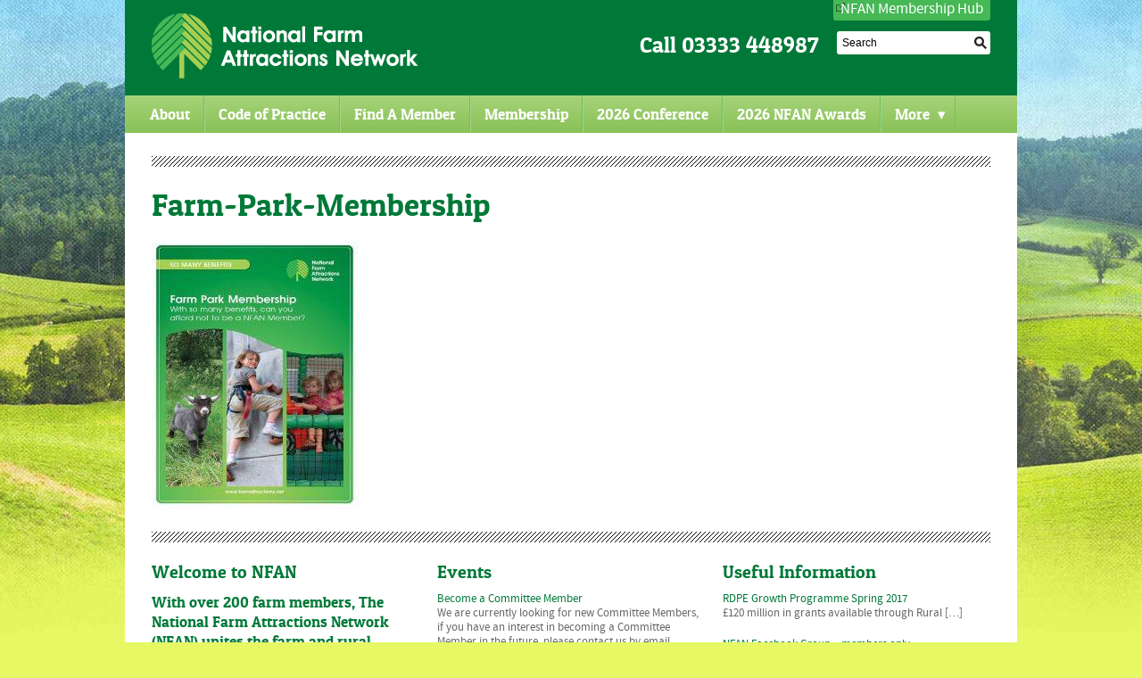

--- FILE ---
content_type: text/html; charset=UTF-8
request_url: https://www.farmattractions.net/join-the-national-farm-attraction-network/farm-park-membership-2/
body_size: 8013
content:
<!DOCTYPE html><html lang="en"><head><meta http-equiv="Content-Type" content="text/html; charset=UTF-8" /><meta http-equiv="x-ua-compatible" content="ie=edge" /> <!--<meta name="viewport" content="width=device-width, initial-scale=1, minimum-scale=1, maximum-scale=1" />--><meta name="viewport" content="width=device-width,initial-scale=1"><meta name="generator" content="WordPress 6.9" /> <!--[if IE]><link rel="stylesheet" href="https://www.farmattractions.net/wp-content/themes/wunsemantic-v1/css/ie-all.css" /> <![endif]--> <!--[if lt IE 9]><link rel="stylesheet" href="https://www.farmattractions.net/wp-content/themes/wunsemantic-v1/css/ie8.css" /> <![endif]--> <!-- Unsemantic --> <!--[if lt IE 9]> <script src="https://www.farmattractions.net/wp-content/themes/wunsemantic-v1/scripts/html5.js"></script> <![endif]--> <!--[if (lt IE 9) & (!IEMobile)]><link rel="stylesheet" href="https://www.farmattractions.net/wp-content/themes/wunsemantic-v1/css/ie.css" /> <![endif]--> <!-- /Unsemantic --> <!-- Favicons --><link rel="shortcut icon" href="https://www.farmattractions.net/wp-content/themes/wunsemantic-v1/images/favicon.ico?v2"><link rel="apple-touch-icon-precomposed" href="https://www.farmattractions.net/wp-content/themes/wunsemantic-v1/images/apple-touch-icon.png"><link rel="apple-touch-icon-precomposed" sizes="72x72" href="https://www.farmattractions.net/wp-content/themes/wunsemantic-v1/images/apple-touch-icon-72x72.png" /><link rel="apple-touch-icon-precomposed" sizes="114x114" href="https://www.farmattractions.net/wp-content/themes/wunsemantic-v1/images/apple-touch-icon-114x114.png" /> <!-- <script src="//ajax.googleapis.com/ajax/libs/jquery/1.12.3/jquery.min.js"></script> --><link rel="alternate" type="application/rss+xml" title="RSS 2.0" href="https://www.farmattractions.net/feed/" /><link rel="pingback" href="https://www.farmattractions.net/xmlrpc.php" /><meta name='robots' content='index, follow, max-image-preview:large, max-snippet:-1, max-video-preview:-1' /> <!-- This site is optimized with the Yoast SEO plugin v26.8 - https://yoast.com/product/yoast-seo-wordpress/ --><title>Farm-Park-Membership &#8211; NFAN</title><link rel="canonical" href="https://www.farmattractions.net/join-the-national-farm-attraction-network/farm-park-membership-2/" /><meta property="og:locale" content="en_US" /><meta property="og:type" content="article" /><meta property="og:title" content="Farm-Park-Membership &#8211; NFAN" /><meta property="og:description" content="Farm Park membership" /><meta property="og:url" content="https://www.farmattractions.net/join-the-national-farm-attraction-network/farm-park-membership-2/" /><meta property="og:site_name" content="NFAN" /><meta property="og:image" content="https://www.farmattractions.net/join-the-national-farm-attraction-network/farm-park-membership-2" /><meta property="og:image:width" content="619" /><meta property="og:image:height" content="800" /><meta property="og:image:type" content="image/jpeg" /> <script type="application/ld+json" class="yoast-schema-graph">{"@context":"https://schema.org","@graph":[{"@type":"WebPage","@id":"https://www.farmattractions.net/join-the-national-farm-attraction-network/farm-park-membership-2/","url":"https://www.farmattractions.net/join-the-national-farm-attraction-network/farm-park-membership-2/","name":"Farm-Park-Membership &#8211; NFAN","isPartOf":{"@id":"https://www.farmattractions.net/#website"},"primaryImageOfPage":{"@id":"https://www.farmattractions.net/join-the-national-farm-attraction-network/farm-park-membership-2/#primaryimage"},"image":{"@id":"https://www.farmattractions.net/join-the-national-farm-attraction-network/farm-park-membership-2/#primaryimage"},"thumbnailUrl":"https://www.farmattractions.net/wp-content/uploads/2013/08/Farm-Park-Membership.jpg","datePublished":"2013-09-12T09:49:42+00:00","breadcrumb":{"@id":"https://www.farmattractions.net/join-the-national-farm-attraction-network/farm-park-membership-2/#breadcrumb"},"inLanguage":"en-US","potentialAction":[{"@type":"ReadAction","target":["https://www.farmattractions.net/join-the-national-farm-attraction-network/farm-park-membership-2/"]}]},{"@type":"ImageObject","inLanguage":"en-US","@id":"https://www.farmattractions.net/join-the-national-farm-attraction-network/farm-park-membership-2/#primaryimage","url":"https://www.farmattractions.net/wp-content/uploads/2013/08/Farm-Park-Membership.jpg","contentUrl":"https://www.farmattractions.net/wp-content/uploads/2013/08/Farm-Park-Membership.jpg","width":619,"height":800,"caption":"Farm Park membership"},{"@type":"BreadcrumbList","@id":"https://www.farmattractions.net/join-the-national-farm-attraction-network/farm-park-membership-2/#breadcrumb","itemListElement":[{"@type":"ListItem","position":1,"name":"Join the National Farm Attractions Network","item":"https://www.farmattractions.net/join-the-national-farm-attraction-network/"},{"@type":"ListItem","position":2,"name":"Farm-Park-Membership"}]},{"@type":"WebSite","@id":"https://www.farmattractions.net/#website","url":"https://www.farmattractions.net/","name":"NFAN","description":"National Farm Attractions Network","potentialAction":[{"@type":"SearchAction","target":{"@type":"EntryPoint","urlTemplate":"https://www.farmattractions.net/?s={search_term_string}"},"query-input":{"@type":"PropertyValueSpecification","valueRequired":true,"valueName":"search_term_string"}}],"inLanguage":"en-US"}]}</script> <!-- / Yoast SEO plugin. --><link rel='dns-prefetch' href='//code.jquery.com' /><link rel="alternate" title="oEmbed (JSON)" type="application/json+oembed" href="https://www.farmattractions.net/wp-json/oembed/1.0/embed?url=https%3A%2F%2Fwww.farmattractions.net%2Fjoin-the-national-farm-attraction-network%2Ffarm-park-membership-2%2F" /><link rel="alternate" title="oEmbed (XML)" type="text/xml+oembed" href="https://www.farmattractions.net/wp-json/oembed/1.0/embed?url=https%3A%2F%2Fwww.farmattractions.net%2Fjoin-the-national-farm-attraction-network%2Ffarm-park-membership-2%2F&#038;format=xml" /> <style id='wp-img-auto-sizes-contain-inline-css' type='text/css'> img:is([sizes=auto i],[sizes^="auto," i]){contain-intrinsic-size:3000px 1500px}
/*# sourceURL=wp-img-auto-sizes-contain-inline-css */ </style><link rel='stylesheet' id='sdm-styles-css' href='https://www.farmattractions.net/wp-content/plugins/simple-download-monitor/css/sdm-styles.min.css' type='text/css' media='all' /> <style id='wp-block-library-inline-css' type='text/css'> :root{--wp-block-synced-color:#7a00df;--wp-block-synced-color--rgb:122,0,223;--wp-bound-block-color:var(--wp-block-synced-color);--wp-editor-canvas-background:#ddd;--wp-admin-theme-color:#007cba;--wp-admin-theme-color--rgb:0,124,186;--wp-admin-theme-color-darker-10:#006ba1;--wp-admin-theme-color-darker-10--rgb:0,107,160.5;--wp-admin-theme-color-darker-20:#005a87;--wp-admin-theme-color-darker-20--rgb:0,90,135;--wp-admin-border-width-focus:2px}@media (min-resolution:192dpi){:root{--wp-admin-border-width-focus:1.5px}}.wp-element-button{cursor:pointer}:root .has-very-light-gray-background-color{background-color:#eee}:root .has-very-dark-gray-background-color{background-color:#313131}:root .has-very-light-gray-color{color:#eee}:root .has-very-dark-gray-color{color:#313131}:root .has-vivid-green-cyan-to-vivid-cyan-blue-gradient-background{background:linear-gradient(135deg,#00d084,#0693e3)}:root .has-purple-crush-gradient-background{background:linear-gradient(135deg,#34e2e4,#4721fb 50%,#ab1dfe)}:root .has-hazy-dawn-gradient-background{background:linear-gradient(135deg,#faaca8,#dad0ec)}:root .has-subdued-olive-gradient-background{background:linear-gradient(135deg,#fafae1,#67a671)}:root .has-atomic-cream-gradient-background{background:linear-gradient(135deg,#fdd79a,#004a59)}:root .has-nightshade-gradient-background{background:linear-gradient(135deg,#330968,#31cdcf)}:root .has-midnight-gradient-background{background:linear-gradient(135deg,#020381,#2874fc)}:root{--wp--preset--font-size--normal:16px;--wp--preset--font-size--huge:42px}.has-regular-font-size{font-size:1em}.has-larger-font-size{font-size:2.625em}.has-normal-font-size{font-size:var(--wp--preset--font-size--normal)}.has-huge-font-size{font-size:var(--wp--preset--font-size--huge)}.has-text-align-center{text-align:center}.has-text-align-left{text-align:left}.has-text-align-right{text-align:right}.has-fit-text{white-space:nowrap!important}#end-resizable-editor-section{display:none}.aligncenter{clear:both}.items-justified-left{justify-content:flex-start}.items-justified-center{justify-content:center}.items-justified-right{justify-content:flex-end}.items-justified-space-between{justify-content:space-between}.screen-reader-text{border:0;clip-path:inset(50%);height:1px;margin:-1px;overflow:hidden;padding:0;position:absolute;width:1px;word-wrap:normal!important}.screen-reader-text:focus{background-color:#ddd;clip-path:none;color:#444;display:block;font-size:1em;height:auto;left:5px;line-height:normal;padding:15px 23px 14px;text-decoration:none;top:5px;width:auto;z-index:100000}html :where(.has-border-color){border-style:solid}html :where([style*=border-top-color]){border-top-style:solid}html :where([style*=border-right-color]){border-right-style:solid}html :where([style*=border-bottom-color]){border-bottom-style:solid}html :where([style*=border-left-color]){border-left-style:solid}html :where([style*=border-width]){border-style:solid}html :where([style*=border-top-width]){border-top-style:solid}html :where([style*=border-right-width]){border-right-style:solid}html :where([style*=border-bottom-width]){border-bottom-style:solid}html :where([style*=border-left-width]){border-left-style:solid}html :where(img[class*=wp-image-]){height:auto;max-width:100%}:where(figure){margin:0 0 1em}html :where(.is-position-sticky){--wp-admin--admin-bar--position-offset:var(--wp-admin--admin-bar--height,0px)}@media screen and (max-width:600px){html :where(.is-position-sticky){--wp-admin--admin-bar--position-offset:0px}}
/*wp_block_styles_on_demand_placeholder:6970a60e65a29*/
/*# sourceURL=wp-block-library-inline-css */ </style> <style id='classic-theme-styles-inline-css' type='text/css'> /*! This file is auto-generated */
.wp-block-button__link{color:#fff;background-color:#32373c;border-radius:9999px;box-shadow:none;text-decoration:none;padding:calc(.667em + 2px) calc(1.333em + 2px);font-size:1.125em}.wp-block-file__button{background:#32373c;color:#fff;text-decoration:none}
/*# sourceURL=/wp-includes/css/classic-themes.min.css */ </style><link rel='stylesheet' id='responsive-lightbox-swipebox-css' href='https://www.farmattractions.net/wp-content/plugins/responsive-lightbox/assets/swipebox/swipebox.min.css' type='text/css' media='all' /><link rel='stylesheet' id='woocommerce-layout-css' href='https://www.farmattractions.net/wp-content/plugins/woocommerce/assets/css/woocommerce-layout.min.css' type='text/css' media='all' /><link rel='stylesheet' id='woocommerce-smallscreen-css' href='https://www.farmattractions.net/wp-content/plugins/woocommerce/assets/css/woocommerce-smallscreen.min.css' type='text/css' media='only screen and (max-width: 768px)' /><link rel='stylesheet' id='woocommerce-general-css' href='https://www.farmattractions.net/wp-content/plugins/woocommerce/assets/css/woocommerce-general.min.css' type='text/css' media='all' /> <style id='woocommerce-inline-inline-css' type='text/css'> .woocommerce form .form-row .required { visibility: visible; }
/*# sourceURL=woocommerce-inline-inline-css */ </style><link rel='stylesheet' id='wpsl-styles-css' href='https://www.farmattractions.net/wp-content/plugins/wp-store-locator/css/styles.min.css' type='text/css' media='all' /> <style id='wpgb-head-inline-css' type='text/css'> .wp-grid-builder:not(.wpgb-template),.wpgb-facet{opacity:0.01}.wpgb-facet fieldset{margin:0;padding:0;border:none;outline:none;box-shadow:none}.wpgb-facet fieldset:last-child{margin-bottom:40px;}.wpgb-facet fieldset legend.wpgb-sr-only{height:1px;width:1px}
/*# sourceURL=wpgb-head-inline-css */ </style><link rel='stylesheet' id='login-styles-css' href='https://www.farmattractions.net/wp-content/themes/wunsemantic-v1/css/main.css?v4' type='text/css' media='all' /><link rel='stylesheet' id='recent-posts-widget-with-thumbnails-public-style-css' href='https://www.farmattractions.net/wp-content/plugins/recent-posts-widget-with-thumbnails/recent-posts-widget-with-thumbnails-public-style.min.css' type='text/css' media='all' /><link rel='stylesheet' id='jquery-ui-standard-css-css' href='https://www.farmattractions.net/wp-content/plugins/squelch-tabs-and-accordions-shortcodes/css/jquery-ui/jquery-ui-1.13.2/base/jquery-ui.min.css' type='text/css' media='' /><link rel='stylesheet' id='squelch_taas-css' href='https://www.farmattractions.net/wp-content/plugins/squelch-tabs-and-accordions-shortcodes/css/squelch_taas.min.css' type='text/css' media='all' /> <script type="text/javascript" src="https://www.farmattractions.net/wp-includes/js/jquery/jquery.min.js" id="jquery-core-js"></script> <script defer type="text/javascript" id="responsive-lightbox-sanitizer-js-before"> /* <![CDATA[ */
window.RLG = window.RLG || {}; window.RLG.sanitizeAllowedHosts = ["youtube.com","www.youtube.com","youtu.be","vimeo.com","player.vimeo.com"];
//# sourceURL=responsive-lightbox-sanitizer-js-before
/* ]]> */ </script> <script defer type="text/javascript" src="https://www.farmattractions.net/wp-includes/js/underscore.min.js" id="underscore-js"></script> <script defer type="text/javascript" id="responsive-lightbox-js-before"> /* <![CDATA[ */
var rlArgs = {"script":"swipebox","selector":"lightbox","customEvents":"","activeGalleries":true,"animation":true,"hideCloseButtonOnMobile":false,"removeBarsOnMobile":false,"hideBars":true,"hideBarsDelay":5000,"videoMaxWidth":1080,"useSVG":true,"loopAtEnd":false,"woocommerce_gallery":false,"ajaxurl":"https:\/\/www.farmattractions.net\/wp-admin\/admin-ajax.php","nonce":"bf5044b25c","preview":false,"postId":816,"scriptExtension":false};
//# sourceURL=responsive-lightbox-js-before
/* ]]> */ </script> <script type="text/javascript" id="sdm-scripts-js-extra"> /* <![CDATA[ */
var sdm_ajax_script = {"ajaxurl":"https://www.farmattractions.net/wp-admin/admin-ajax.php"};
//# sourceURL=sdm-scripts-js-extra
/* ]]> */ </script> <script type="text/javascript" id="wc-add-to-cart-js-extra"> /* <![CDATA[ */
var wc_add_to_cart_params = {"ajax_url":"/wp-admin/admin-ajax.php","wc_ajax_url":"/?wc-ajax=%%endpoint%%","i18n_view_cart":"View cart","cart_url":"https://www.farmattractions.net/cart/","is_cart":"","cart_redirect_after_add":"yes"};
//# sourceURL=wc-add-to-cart-js-extra
/* ]]> */ </script> <script type="text/javascript" id="woocommerce-js-extra"> /* <![CDATA[ */
var woocommerce_params = {"ajax_url":"/wp-admin/admin-ajax.php","wc_ajax_url":"/?wc-ajax=%%endpoint%%","i18n_password_show":"Show password","i18n_password_hide":"Hide password"};
//# sourceURL=woocommerce-js-extra
/* ]]> */ </script><link rel="https://api.w.org/" href="https://www.farmattractions.net/wp-json/" /><link rel="alternate" title="JSON" type="application/json" href="https://www.farmattractions.net/wp-json/wp/v2/media/816" /><link rel="EditURI" type="application/rsd+xml" title="RSD" href="https://www.farmattractions.net/xmlrpc.php?rsd" /><link rel='shortlink' href='https://www.farmattractions.net/?p=816' /> <style type="text/css">dd ul.bulleted {  float:none;clear:both; }</style><noscript><style>.wp-grid-builder .wpgb-card.wpgb-card-hidden .wpgb-card-wrapper{opacity:1!important;visibility:visible!important;transform:none!important}.wpgb-facet {opacity:1!important;pointer-events:auto!important}.wpgb-facet *:not(.wpgb-pagination-facet){display:none}</style></noscript> <noscript><style>.woocommerce-product-gallery{ opacity: 1 !important; }</style></noscript> <style type="text/css" id="wp-custom-css"> .mainContent .widget-odd {
 clear: left;
} </style> <!--<script type="text/javascript" src="/scripts/doc-icons.js"></script>--></head><body class="attachment wp-singular attachment-template-default attachmentid-816 attachment-jpeg wp-embed-responsive wp-theme-wunsemantic-v1 theme-wunsemantic-v1 woocommerce-no-js"> <!-- Google Tag Manager --> <noscript><iframe src="//www.googletagmanager.com/ns.html?id=GTM-MKPWZ3"
height="0" width="0" style="display:none;visibility:hidden"></iframe></noscript> <script>(function(w,d,s,l,i){w[l]=w[l]||[];w[l].push({'gtm.start':
new Date().getTime(),event:'gtm.js'});var f=d.getElementsByTagName(s)[0],
j=d.createElement(s),dl=l!='dataLayer'?'&l='+l:'';j.async=true;j.src=
'//www.googletagmanager.com/gtm.js?id='+i+dl;f.parentNode.insertBefore(j,f);
})(window,document,'script','dataLayer','GTM-MKPWZ3');</script> <!-- End Google Tag Manager --> <!-- Primary Page Layout
 ================================================== --><div class="grid-container header"><div class="flex-login"> <!--<a class="login_button" id="show_login" href="">Login</a>--> <!--<p style="float: right; margin-left: 1em;"><a href="#" class="button" id="show_login">Login</a></p>--><p style="float: right; margin-left: 1em;"><a target="_blank" href="https://members.farmattractions.net/" class="button">NFAN Membership Hub</a></p></div><div class="grid-40 mobile-grid-100"><div class="inside"> <a href="https://www.farmattractions.net"> <img src="https://www.farmattractions.net/wp-content/themes/wunsemantic-v1/images/NFAN-logo.png" alt="logo" width="299"> </a></div></div> <!--<div class="grid-10">&nbsp;</div>--><div class="grid-30 prefix-10 mobile-grid-100 TelNo"><div class="widget-odd widget-last widget-first widget-1 call-widget widget"><div class="inside"><div class="textwidget"><h4>Call <a href="tel:03333 448987">03333 448987</a></h4></div></div></div></div><div class="grid-20 hide-on-mobile"><div class="searchdiv"><form method="get" id="searchform" action="https://www.farmattractions.net/"><fieldset> <!--<label for="search">Search</label>--> <input type="text" name="s" id="search" 
 onfocus="if (this.value=='Search') this.value = ''"
 onblur="if (this.value=='') this.value = ''"
 value="Search" /> <!--<input type="image" alt="Search" src="https://www.farmattractions.net/wp-content/themes/wunsemantic-v1/images/ui.search.png" />--> <input id="" class="btn" type="submit" value="&raquo;"></input></fieldset></form></div></div></div> <!-- ================================================== --><div class="grid-container nav"><div class="grid-100 navInner"><div class="navControl"> <a href="#">Menu</a></div><div class="inside"><ul id="menu" class="menu"><li id="menu-item-455" class="menu-item menu-item-type-post_type menu-item-object-page menu-item-has-children menu-item-455"><a href="https://www.farmattractions.net/about-the-national-farm-attraction-network/">About</a><ul class="sub-menu"><li id="menu-item-485" class="menu-item menu-item-type-post_type menu-item-object-page menu-item-485"><a href="https://www.farmattractions.net/about-the-national-farm-attraction-network/farm-attraction-tourism-industry/">Tourism and Farm Attractions</a></li><li id="menu-item-745" class="menu-item menu-item-type-post_type menu-item-object-page menu-item-745"><a href="https://www.farmattractions.net/industry-contacts/nfan-committee-team/">NFAN Committee and Team</a></li><li id="menu-item-14186" class="menu-item menu-item-type-post_type menu-item-object-post menu-item-14186"><a href="https://www.farmattractions.net/become-a-committee-member/">Become a Committee Member</a></li></ul></li><li id="menu-item-978" class="menu-item menu-item-type-post_type menu-item-object-page menu-item-has-children menu-item-978"><a href="https://www.farmattractions.net/nfan-resources/code-practice/">Code of Practice</a><ul class="sub-menu"><li id="menu-item-13028" class="menu-item menu-item-type-custom menu-item-object-custom menu-item-13028"><a href="https://www.farmattractions.net/animal-attraction-assurance-scheme/">AAA Scheme</a></li></ul></li><li id="menu-item-605" class="menu-item menu-item-type-post_type menu-item-object-page menu-item-has-children menu-item-605"><a href="https://www.farmattractions.net/industry-contacts/">Find A Member</a><ul class="sub-menu"><li id="menu-item-602" class="menu-item menu-item-type-post_type menu-item-object-page menu-item-602"><a href="https://www.farmattractions.net/industry-contacts/visit/">Farm Members</a></li><li id="menu-item-11605" class="menu-item menu-item-type-custom menu-item-object-custom menu-item-11605"><a href="https://www.farmattractions.net/trade-members/">Trade Members</a></li></ul></li><li id="menu-item-521" class="menu-item menu-item-type-post_type menu-item-object-page menu-item-has-children menu-item-521"><a href="https://www.farmattractions.net/join-the-national-farm-attraction-network/">Membership</a><ul class="sub-menu"><li id="menu-item-679" class="menu-item menu-item-type-post_type menu-item-object-page menu-item-679"><a href="https://www.farmattractions.net/join-the-national-farm-attraction-network/farm-park-membership/">Farm Park Membership</a></li><li id="menu-item-697" class="menu-item menu-item-type-post_type menu-item-object-page menu-item-697"><a href="https://www.farmattractions.net/join-the-national-farm-attraction-network/nfan-trade-membership/">Trade Membership</a></li><li id="menu-item-557" class="menu-item menu-item-type-post_type menu-item-object-page menu-item-557"><a href="https://www.farmattractions.net/join-the-national-farm-attraction-network/nfan-sponsorship-advertising/">Sponsorship &#038; Advertising</a></li></ul></li><li id="menu-item-15521" class="menu-item menu-item-type-post_type menu-item-object-page menu-item-15521"><a href="https://www.farmattractions.net/2026-conference/">2026 Conference</a></li><li id="menu-item-15104" class="menu-item menu-item-type-post_type menu-item-object-page menu-item-has-children menu-item-15104"><a href="https://www.farmattractions.net/2026-awards/">2026 NFAN Awards</a><ul class="sub-menu"><li id="menu-item-756" class="menu-item menu-item-type-post_type menu-item-object-page menu-item-756"><a href="https://www.farmattractions.net/national-farm-attraction-network-awards/previous-winners-nfan-awards/">Previous Winners</a></li></ul></li><li id="menu-item-14243" class="menu-item menu-item-type-taxonomy menu-item-object-category menu-item-14243"><a href="https://www.farmattractions.net/category/events/">Events</a></li><li id="menu-item-777" class="menu-item menu-item-type-post_type menu-item-object-page menu-item-has-children menu-item-777"><a href="https://www.farmattractions.net/nfan-resources/">Resources</a><ul class="sub-menu"><li id="menu-item-13372" class="menu-item menu-item-type-post_type menu-item-object-page menu-item-13372"><a href="https://www.farmattractions.net/farm-attraction-rates/">Farm Attraction Rates</a></li><li id="menu-item-13075" class="menu-item menu-item-type-post_type menu-item-object-page menu-item-13075"><a href="https://www.farmattractions.net/press-and-newsletters/">Press and Newsletters</a></li><li id="menu-item-778" class="menu-item menu-item-type-taxonomy menu-item-object-category menu-item-778"><a href="https://www.farmattractions.net/category/resources/advice/">Useful Information</a></li></ul></li><li id="menu-item-785" class="menu-item menu-item-type-post_type menu-item-object-page menu-item-785"><a href="https://www.farmattractions.net/contact-nfan/">Contact</a></li></ul></div></div></div> <!-- ================================================== --><div class="grid-container "><div class="grid-100 breadcrumb"><div class="inside"></div><hr style="margin: 0; width: auto;"  class="hrdivider" /></div></div><div class="grid-container mainContent"><div class="grid-66"><div class="inside"><h1> <!--<a href="https://www.farmattractions.net/join-the-national-farm-attraction-network/farm-park-membership-2/" title="Farm-Park-Membership">-->
 Farm-Park-Membership <!--</a>--></h1><div class="separator"></div><p class="attachment"><a href='https://www.farmattractions.net/wp-content/uploads/2013/08/Farm-Park-Membership.jpg' title="" data-rl_title="" class="rl-gallery-link" data-rl_caption="" data-rel="lightbox-gallery-0"><img fetchpriority="high" decoding="async" width="232" height="300" src="https://www.farmattractions.net/wp-content/uploads/2013/08/Farm-Park-Membership-232x300.jpg" class="attachment-medium size-medium" alt="" srcset="https://www.farmattractions.net/wp-content/uploads/2013/08/Farm-Park-Membership-232x300.jpg 232w, https://www.farmattractions.net/wp-content/uploads/2013/08/Farm-Park-Membership.jpg 619w" sizes="(max-width: 232px) 100vw, 232px" /></a></p><div id="posts_navigation"></div></div></div><div class="grid-33"><div class="inside"></div></div></div> <!-- ================================================== --><div class="grid-container threeCols"><hr style="margin: 0 10px 2em 10px; width: auto;" class="hrdivider" /><div class="widget-odd widget-first widget-1 grid-33"><div class="inside"><h3>Welcome to NFAN</h3><div class="textwidget"><h4>With over 200 farm members, The National Farm Attractions Network (NFAN) unites the farm and rural attraction industry.</h4><p>Encouraging best practice and knowledge sharing, we proactively update members on the latest HSE advice, represent the farm attraction industry at government meetings, run events and provide ongoing support and guidance.</p><p><a href="/about-the-national-farm-attraction-network/">Find out more about the role of NFAN.</a></p></div></div></div><div class="widget-even widget-2 grid-33"><div class="inside"><div id="rpwwt-recent-posts-widget-with-thumbnails-3" class="rpwwt-widget"><h3>Events</h3><ul><li><a href="https://www.farmattractions.net/become-a-committee-member/"><span class="rpwwt-post-title">Become a Committee Member</span></a><div class="rpwwt-post-excerpt">We are currently looking for new Committee Members, if you have an interest in becoming a Committee Member in the future, please contact us by email info@farmattractions.net<span class="rpwwt-post-excerpt-more"> […]</span></div></li><li><a href="https://www.farmattractions.net/past-events-archive/"><span class="rpwwt-post-title">Past Events Archive</span></a><div class="rpwwt-post-excerpt"></div></li><li><a href="https://www.farmattractions.net/2022-conference-main-conference-day-delegates/"><span class="rpwwt-post-title">2022 CONFERENCE: Main Conference Day (Delegates)</span></a><div class="rpwwt-post-excerpt">PAST EVENT - Thursday 9th June.
BOOKINGS HAVE NOW CLOSED<span class="rpwwt-post-excerpt-more"> […]</span></div></li><li><a href="https://www.farmattractions.net/2022-conference-annual-awards-evening/"><span class="rpwwt-post-title">2022 CONFERENCE: Annual Awards Evening</span></a><div class="rpwwt-post-excerpt">PAST EVENT - Wednesday 8th June.
BOOKINGS HAVE NOW CLOSED<span class="rpwwt-post-excerpt-more"> […]</span></div></li></ul></div><!-- .rpwwt-widget --></div></div><div class="widget-odd widget-last widget-3 grid-33"><div class="inside"><div id="rpwwt-recent-posts-widget-with-thumbnails-4" class="rpwwt-widget"><h3>Useful Information</h3><ul><li><a href="https://www.farmattractions.net/rdpe-growth-programme-spring-2017/"><span class="rpwwt-post-title">RDPE Growth Programme Spring 2017</span></a><div class="rpwwt-post-excerpt">£120 million in grants available through Rural <span class="rpwwt-post-excerpt-more"> […]</span></div></li><li><a href="https://www.farmattractions.net/nfan-facebook-group-members/"><span class="rpwwt-post-title">NFAN Facebook Group &#8211; members only</span></a><div class="rpwwt-post-excerpt">Facebook Group Members Only<span class="rpwwt-post-excerpt-more"> […]</span></div></li><li><a href="https://www.farmattractions.net/advice-notes-from-nfan-to-members-required-to-complete-request-for-information-forms-from-the-voa/"><span class="rpwwt-post-title">Advice notes from NFAN to members required to complete Request for information forms from the VOA.</span></a><div class="rpwwt-post-excerpt"></div></li><li><a href="https://www.farmattractions.net/rdpe-grants-summer-2015/"><span class="rpwwt-post-title">RDPE Grants &#8211; Summer 2015</span></a><div class="rpwwt-post-excerpt">New grants released Summer 2015 &#8211; Rural <span class="rpwwt-post-excerpt-more"> […]</span></div></li></ul></div><!-- .rpwwt-widget --></div></div></div><div class="grid-container footNav"><hr style="margin: 0 10px 1em 10px; width: auto;"  class="hrdivider" /><div class="grid-75"><div class="inside"><p>&copy; 2026 National Farm Attractions Network &nbsp;|&nbsp; Email:  &nbsp;|&nbsp; All rights reserved.</p></div></div><div class="grid-25"><div class="inside"><ul id="footermenu" class="menu"><li id="menu-item-478" class="menu-item menu-item-type-post_type menu-item-object-page menu-item-478"><a href="https://www.farmattractions.net/privacy-policy/">Privacy Policy</a></li><li id="menu-item-481" class="menu-item menu-item-type-post_type menu-item-object-page menu-item-481"><a href="https://www.farmattractions.net/ts-cs/">Ts &#038; Cs</a></li></ul></div></div></div></div> <script type="speculationrules"> {"prefetch":[{"source":"document","where":{"and":[{"href_matches":"/*"},{"not":{"href_matches":["/wp-*.php","/wp-admin/*","/wp-content/uploads/*","/wp-content/*","/wp-content/plugins/*","/wp-content/themes/wunsemantic-v1/*","/*\\?(.+)"]}},{"not":{"selector_matches":"a[rel~=\"nofollow\"]"}},{"not":{"selector_matches":".no-prefetch, .no-prefetch a"}}]},"eagerness":"conservative"}]} </script> <script defer type="text/javascript" src="//code.jquery.com/ui/1.12.1/jquery-ui.js?ver=1.12.1" id="jqueryui-js"></script> <script type="text/javascript" id="wc-order-attribution-js-extra"> /* <![CDATA[ */
var wc_order_attribution = {"params":{"lifetime":1.0e-5,"session":30,"base64":false,"ajaxurl":"https://www.farmattractions.net/wp-admin/admin-ajax.php","prefix":"wc_order_attribution_","allowTracking":true},"fields":{"source_type":"current.typ","referrer":"current_add.rf","utm_campaign":"current.cmp","utm_source":"current.src","utm_medium":"current.mdm","utm_content":"current.cnt","utm_id":"current.id","utm_term":"current.trm","utm_source_platform":"current.plt","utm_creative_format":"current.fmt","utm_marketing_tactic":"current.tct","session_entry":"current_add.ep","session_start_time":"current_add.fd","session_pages":"session.pgs","session_count":"udata.vst","user_agent":"udata.uag"}};
//# sourceURL=wc-order-attribution-js-extra
/* ]]> */ </script> <script type="text/javascript" id="squelch_taas-js-extra"> /* <![CDATA[ */
var squelch_taas_options = {"disable_magic_url":""};
//# sourceURL=squelch_taas-js-extra
/* ]]> */ </script><div id="toTop"></div> <!-- To Top scripts --><form id="login" action="login" method="post"><h1>NFAN Login</h1><p class="status"></p> <label for="username">Username</label> <input id="username" type="text" name="username"> <label for="password">Password</label> <input id="password" type="password" name="password"> <a class="lost" href="https://www.farmattractions.net/my-account/lost-password/">Lost your password?</a> <input class="submit_button" type="submit" value="Login" name="submit"> <a class="close" href="">(close)</a> <input type="hidden" id="security" name="security" value="b2cefe7f4e" /><input type="hidden" name="_wp_http_referer" value="/join-the-national-farm-attraction-network/farm-park-membership-2/" /></form> <script defer src="https://www.farmattractions.net/wp-content/uploads/siteground-optimizer-assets/siteground-optimizer-combined-js-abc13c72101c7a91b407877808c00443.js"></script></body></html>